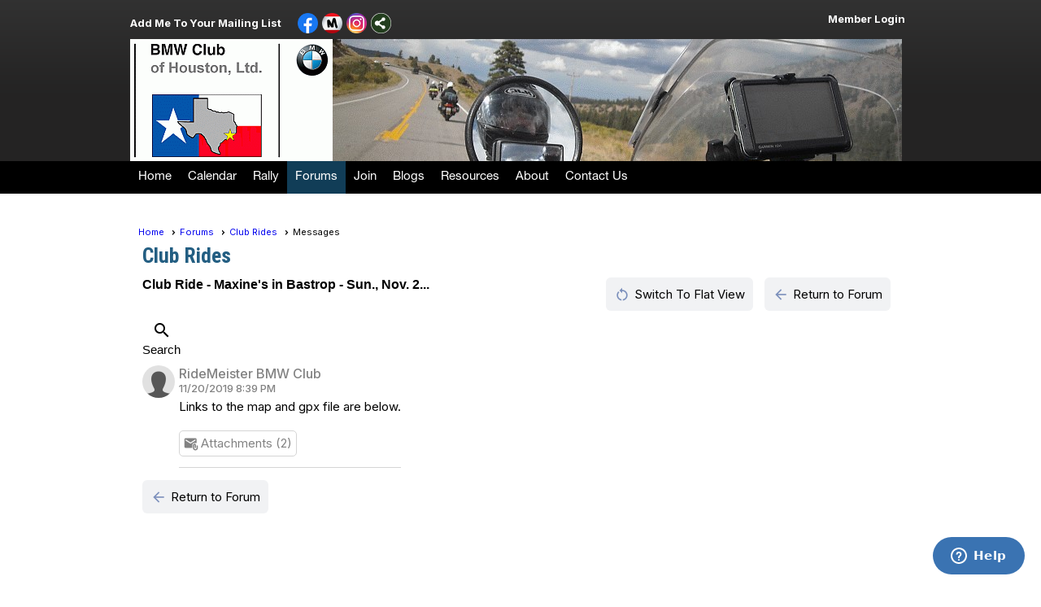

--- FILE ---
content_type: text/html; charset=utf-8
request_url: https://bmwclubofhouston.com/content.aspx?page_id=2161&club_id=968552&item_id=951190
body_size: 11826
content:
<!DOCTYPE html>


<html lang="en">
	<head id="page_head">   
		<title id="page_title">Forums - BMW Motorcycle Club of Houston</title>
		
		
				<script async src='https://www.googletagmanager.com/gtag/js?id=G-10LQTEJ30N'></script>
				<script>
					window.dataLayer = window.dataLayer || [];
					function gtag(){dataLayer.push(arguments);}
					gtag('js', new Date());
					gtag('config', 'G-10LQTEJ30N');
					gtag('set', 'dimension1', 'Forums');
					gtag('set', 'dimension2', 'Message List - Threaded');
					gtag('set', 'dimension3', 'Club Rides / Club Ride - Maxine&#39;s in Bastrop - Sun., Nov. 2...');
				</script>
			
		

		
			<script>
				var True = true;
				var False = false;
				var pageId = "2161";
				var enableChangeWarning = False;
				var localChangesPending = False;
				var otherChangesPending = false;
				var userLoggedIn = False;
				var memberNumber = '';
				var memberId = '';
				var previewMode = False;
				var isMobileDevice = False;
				var isMobileDisplay = False;
				var isPostBack = False;
				var submitButtonName = "";
				var cancelButtonName = "";
				var focusControlId = '';
				var isApp = False;
				var app_platform = ""; 
				var hidePageTools = false;
				var isPopup = false;
				var isIE7 = false;
				var isIE8 = false;
				var renewLink = '';
				var paymentLink = '';
				var clubPrefix = "/";
				var pageToolsReferenceSelector = null;
				var isBotSession = True;
				function doCancel() {	}
			</script>  

			
			<link type="text/css" href="/css/smoothness/jquery-ui.min.css?v=20221017" rel="Stylesheet" />	
			<link rel="stylesheet" type="text/css" href="/css/common_ui.css?v=20251209" />
			<link rel="stylesheet" type="text/css" href="/css/widget.css?v=20250731" />
			<link rel="stylesheet" media="print" type="text/css" href="/css/printable.css?v=20221027" />
			
			<script src="/script/jquery.js?v=20221004"></script>

			<link rel='stylesheet' type='text/css' href='/clubs/968552/css/fonts.css?v=1' />
<link rel='stylesheet' type='text/css' href='/css/layout/36/layout.css?v=11' />
<link rel='stylesheet' type='text/css' href='/css/menu/26/menu.css?v=120521' />
<link rel='stylesheet' type='text/css' href='/css/design/18/design.css?v=1' />
<link rel='stylesheet' type='text/css' href='/css/forums.css?v=20251208' />
<link rel='stylesheet' type='text/css' href='/css/color/41/color.css?v=120523' />
<link rel='stylesheet' type='text/css' href='/css/color/41/layout/36/layout_color.css?v=11_120523' />
<link rel='stylesheet' type='text/css' href='/css/color/41/menu/26/menu_color.css?v=120521_120523' />
<link rel='stylesheet' type='text/css' href='/css/color/41/design/18/design_color.css?v=1_120523' />
<link rel='stylesheet' type='text/css' href='/clubs/968552/css/club.css?v=37' />
	
			<link rel="shortcut icon" href="favicon.ico?v=968552_970198785" type="image/x-icon" /> 
			
			<meta name="referrer" content="always" /> 
			<meta name="viewport" content="width=device-width, initial-scale=1" />
		

		
		<meta property='og:image' content='https://s3.amazonaws.com/ClubExpressClubFiles/968552/css/BMWCH_Logo_2012-ForGoogleAppsLogo.98x59.png' />
		

	</head>

	<body onhelp="return false;">
		<form method="post" action="./content.aspx?page_id=2161&amp;club_id=968552&amp;item_id=951190" id="form">
<div class="aspNetHidden">
<input type="hidden" name="style_sheet_manager_TSSM" id="style_sheet_manager_TSSM" value="" />
<input type="hidden" name="script_manager_TSM" id="script_manager_TSM" value="" />
<input type="hidden" name="__EVENTTARGET" id="__EVENTTARGET" value="" />
<input type="hidden" name="__EVENTARGUMENT" id="__EVENTARGUMENT" value="" />
<input type="hidden" name="__VIEWSTATE" id="__VIEWSTATE" value="V1vP2zI3VIQRSahWcZCDNrMC3VbCznYK9fbtHdjRvCxsncxsH0nTQ+8RCFVNcxzyljYyDaxpxO1gO/4H/UrYdoqDulLkxEBDlcVDqDjv4GSjM/7tyuEzqZ8sE/91VCfO0zitrzBN6614Oob5Rjdv4YiwOZ4ST7+8BfGgckRKzCn0FLv/NgxWwcdmVfuWiY5y/[base64]/Zx5ckzOTFQtD5eD8WgikfK55O0xRtYlIud9CJh3Tmq/PFAi6B4TOxPYsR3W20Tr+uzx62lpYqh2ZpXVGwC9Fj/Pkj/tTRgZ41y1ddwlDhLeYXDy6ZGLLofGzNWUWPlb/jx/Wr/5Du72iz97A6mLaZCKrmsqbwg/O/Eau+ooKOU/9yfyExcQJpk18NHVnZXvUKV2ljsabCUe3OgRFoEdEhy0dbblmU88ziBf6Qfj0vjT4DWn4ip6zQiZnub739PJUJuf0dzzNdsqp44WW7k8ZeTytQczRXpOHLt6Jc8l6E1K5YIBQwem9esG/VeT5uq8P6dTYIQTmvJFIgjZqX8VvedEZi1J+SfxNKLCqm+IBFpkCNY0Pb74CjIJTNeC9v1yz1MO6F+a0qjTCcrgm+W1Vm8QfcNPNGom88gblNubHV2LQfU6kYE8DruILew3LNouHrAcSPVhgZljxmfgWKclQtb6AO3u1tWQY7LdbFv/tVAlMOeP/hn914oPd2wYmkNqkrRTk2jOAU0cxtZ/E=" />
</div>

<script type="text/javascript">
//<![CDATA[
var theForm = document.forms['form'];
if (!theForm) {
    theForm = document.form;
}
function __doPostBack(eventTarget, eventArgument) {
    if (!theForm.onsubmit || (theForm.onsubmit() != false)) {
        theForm.__EVENTTARGET.value = eventTarget;
        theForm.__EVENTARGUMENT.value = eventArgument;
        theForm.submit();
    }
}
//]]>
</script>


<script src="/WebResource.axd?d=pynGkmcFUV13He1Qd6_TZD_D2KgvBt7G12Vw1g4A0HNv5Br7URGTkjksE-TYATFOTvNuxQ2&amp;t=638343903423008439" type="text/javascript"></script>


<script src="/Telerik.Web.UI.WebResource.axd?_TSM_HiddenField_=script_manager_TSM&amp;compress=1&amp;_TSM_CombinedScripts_=%3b%3bSystem.Web.Extensions%2c+Version%3d4.0.0.0%2c+Culture%3dneutral%2c+PublicKeyToken%3d31bf3856ad364e35%3aen-US%3ae441b334-44bb-41f8-b8ef-43fec6e58811%3aea597d4b%3ab25378d2%3bTelerik.Web.UI%3aen-US%3a8b7d6a7a-6133-413b-b622-bbc1f3ee15e4%3a16e4e7cd%3a365331c3%3a24ee1bba%3aed16cbdc" type="text/javascript"></script>
<div class="aspNetHidden">

	<input type="hidden" name="__VIEWSTATEGENERATOR" id="__VIEWSTATEGENERATOR" value="65E7F3AF" />
</div>

			<a href="#page_content" id="skip_nav" tabindex="1">Skip to main content</a>
			<a name="top"></a>
			
			
			
			
			

			

			
			

			
			
			<script type="text/javascript">
//<![CDATA[
Sys.WebForms.PageRequestManager._initialize('script_manager', 'form', ['tctl00$ctl00$ctl00$ctl00$update_panelPanel','','tctl00$ctl00$ajax_managerSU','ctl00_ctl00_ajax_managerSU'], [], [], 90, '');
//]]>
</script>

			<script>
				$telerik.$.ajaxPrefilter(function (s) { if (s.crossDomain) { s.contents.script = false; } });
			</script>

			<input name="changes_pending" type="hidden" id="changes_pending" />
			<script src="https://s3.us-east-1.amazonaws.com/ClubExpressWebFiles/script/jquery-ui.min.js?v=20221017" integrity="sha384-rxCb5hadGhKYsOzRIvOkQ0ggxhZ5fjRxGVY+gkYd5vCYHxwwA5XxrDAW5fAnz9h5" crossorigin="anonymous"></script>
			<script src="/script/widget.js?v=20240307"></script>
			<script src="/script/common.js?v=20260105"></script>

			<script src="/script/address_verification.js?v=20250328"></script>
			<style> @import url("/css/address_verification.css?v=20250328");</style>

			

			

			
		
			
		
			<link rel="stylesheet" type="text/css" href="/script/galleria/themes/twelve/galleria.twelve.css" />	
			
			
			<script>
				$(document).ready(function () {
					if (focusControlId) {
						window.setTimeout(function () {
							var focusElement = document.getElementById(focusControlId);
							if (focusElement) {
								focusElement.focus();
							}
						}, 100);
					}
					
					var zenScript = document.createElement('script');
					zenScript.setAttribute('id', 'ze-snippet');
					zenScript.setAttribute('src', 'https://static.zdassets.com/ekr/snippet.js?key=e429ae43-bbec-4591-8dbb-e47eb91740bb');
					document.head.appendChild(zenScript);
					zenScript.onload = function () {
						zE('webWidget', 'setLocale', 'en-us');
						window.zESettings = {
							"webWidget": {
								"chat": {
									"suppress": true
								},
								"talk": {
									"suppress": true
								},
								"answerBot": {
									"suppress": true
								},
								"color": { "theme": "#3a73b2", "launcher": "#3a73b2", "launcherText": "#FFFFFF", "header": "#3a73b2" }
							}
						}
						zE('webWidget', 'helpCenter:setSuggestions', { search: '2161' });
					}
				});

			</script>
			
			
		
			<input name="hidden_button_for_address_verification" id="hidden_button_for_address_verification" type="button" onclick="handleAddressVerificationAfterSubmit()" style="display:none" />
		


<div id="header_container">
	<div class="inner-header">
	<div class="panel-pos">
		<div class="user-panel">

<style type="text/css">
	@import url(/css/user_panel.css?v=20210604);
</style>
<script type="text/javascript" src="/script/user_panel.js?v=20240312"></script>


<div id="user_wrapper" class="horizontal">
	<div id="important_icons" >
		
		
		<div id="cart_link" onclick="showCart(false); return false;"><a rel="nofollow" href="/content.aspx?page_id=585&club_id=968552" class="cart-link important-cart-link"  style='display:none;'  title='Your cart is empty' ></a></div>
		
	</div>
	<div id="user_bar" style="padding-right:2px;">
		<div id="user_panel">
			<div id="non_member_panel">
				<a href="/content.aspx?page_id=31&club_id=968552&action=login&user=5&" class="login-link"  rel='nofollow'>Member Login</a>
				<div id="cart_link_non_member" class="cart-link important-cart-link" onclick="showCart(this); return false;"><a rel="nofollow" href="/content.aspx?page_id=585&club_id=968552" class="cart-link cart-link-panel"  style='display:none;'  title='Your cart is empty' >My Shopping Cart</a></div>
			</div>
			 <!--END MEMBER PANEL -->
		</div> <!--END USER PANEL -->
	</div>
	<div id="cart_tooltip">
		<div class="cart-tooltip-title">Shopping Cart</div>
		<a class="cart-close" href="javascript:;" onclick="closeCartTip();return false;"><span class="material-icons">cancel</span></a>
		<div id="cart_tooltip_data"></div>
	</div>
	<div class="clear"></div>
</div>
</div>
		


		<div class="user-controls">
			<a href="/content.aspx?page_id=230&club_id=968552" id="ctl00_add_me"  class="add-me-link"  rel='nofollow' >Add Me To Your Mailing List</a>
			
			
		</div>
		<div class="social-network-panel">
			<div id='social_panel'><a href='https://www.facebook.com/BMWClubOfHouston/' target='_blank' title='Visit us on Facebook'  class='social-panel-icon'><img src='/images/social/facebook.png' border='0' alt='Facebook Logo' /></a><a href='https://www.meetup.com/BMW-Motorcycle-Club-of-Houston/' target='_blank' title='Visit us on Meetup'  class='social-panel-icon'><img src='/images/social/meetup_icon.png' border='0' alt='Meetup Logo' /></a><a href='https://www.instagram.com/bmwmcofhouston/' target='_blank' title='Visit us on Instagram'  class='social-panel-icon'><img src='/images/social/instagram.png' border='0' alt='Instagram Logo' /></a><div id='share_hover_button'><div id='share_button_container' title='Click here for more sharing options'></div><div id='vistoggle'><div id='share_pop_out'><div class='social-title'>Share This Page</div><div id='social_close' title='Close Share Panel'></div><div class='social-objects-container'><div class='clear'></div><div class='a2a_kit a2a_kit_size_32 a2a_vertical_style' data-a2a-url='https://www.bmwclubofhouston.com/content.aspx?page_id=2161&club_id=968552&item_id=951190'><a class='a2a_button_facebook'></a><a class='a2a_button_linkedin'></a><a class='a2a_button_twitter'></a><a class='a2a_dd' href='https://www.addtoany.com/share'></a><div class='share-inst-container'><div class='share-inst'>Share this page on Facebook</div><div class='share-inst'>Share this page on Linkedin</div><div class='share-inst'>Share this page on X/Twitter</div></div></div><div class='clear'></div></div></div></div></div><script async src='https://static.addtoany.com/menu/page.js'></script></div><script type='text/javascript'>$(document).ready(function() { animateSocial(); });</script>
		</div>
	</div>
	<div class="clear"></div>
	<header>
		<div id="header_cell" class="head"><div id="he1" class="header-element image" style="top: 0px; left: 0px; position: absolute; z-index: 1;"><img src="//s3.amazonaws.com/ClubExpressClubFiles/968552/graphics/BMW_Club_Logo.249x150_968395527.gif " alt=""></div>
<div id="he2" class="header-element image" style="top: 0px; left: 156px; position: absolute; width: 800px; right: auto; height: 305px; bottom: auto; z-index: 0;"><img src="//s3.amazonaws.com/ClubExpressClubFiles/968552/graphics/Group_ride_793x182_cropped_785646103.jpg " alt=""></div></div>
	</header>
	</div>
	<div id="nav_container">
		<nav>
			<ul class='site-menu horizontal'><li> <span><a href="/content.aspx?page_id=0&club_id=968552">Home</a></span></li><li> <span><a href="/content.aspx?page_id=4001&club_id=968552">Calendar</a></span></li><li> <span><a href="/content.aspx?page_id=22&club_id=968552&module_id=408142">Rally</a></span></li><li  aria-current='page'  class = 'selected-menu-item'><span><a href="/content.aspx?page_id=2153&club_id=968552">Forums</a></span></li><li> <span><a href="/content.aspx?page_id=60&club_id=968552">Join</a></span></li><li> <span><a href="/content.aspx?page_id=2506&club_id=968552">Blogs</a></span></li><li  class = 'menu-separator'><span></span></li><li> <span><a href="/content.aspx?page_id=22&club_id=968552&module_id=293319">Resources</a></span></li><li> <span><a href="/content.aspx?page_id=22&club_id=968552&module_id=293311">About</a></span></li><li> <span><a href="/content.aspx?page_id=4&club_id=968552">Contact Us</a></span></li></ul> 
		</nav>
		<div class="clear"></div>
	</div>
</div>

<div class="clear"></div>

<div id="main_content_container">
<div class="cb-1"></div>
<div class="clear"></div>
<div id="layout_wrapper">
		<div id="content_column"  class="watermark" >
			<div id="inner_content">
				<div class="clear"></div>
				<div id="ctl00_crumb_trail_container" class="crumb-trail-container"><a href="/content.aspx?page_id=0&club_id=968552">Home</a><a href="/content.aspx?page_id=2153&club_id=968552">Forums</a><a href="/content.aspx?page_id=2154&club_id=968552&item_id=18610">Club Rides</a><span aria-current='page'>Messages</span></div>
				<div id="page_content">


<style>
	#page_content{ min-height:400px; }
</style>

<!-- 2018.2.710.45 --><div id="ctl00_ctl00_ajax_managerSU">
	<span id="ctl00_ctl00_ajax_manager" style="display:none;"></span>
</div>

<div id="threaded_view_wrapper">
	
		<h1>
			Club Rides 
		</h1>
	
		
	<div class="forum-position">
		
			<div id="thread_subject">Club Ride - Maxine&#39;s in Bastrop - Sun., Nov. 2...</div>
		
		<div class="right-button-links">
			<div>
				<a href='/content.aspx?page_id=2155&club_id=968552&item_id=951190' class='manager-button'><span class='material-icons'>restart_alt</span><span class='manager-button-text'>Switch To Flat View</span></a>
				
				<a href='/content.aspx?page_id=2154&club_id=968552&item_id=18610' class='manager-button'><span class='material-icons'>arrow_back</span><span class='manager-button-text'>Return to Forum</span></a>
			</div>
			<div class="clear"></div>
		</div>
		<div class="clear"></div>
		
		<div class="RadAjaxPanel" id="ctl00_ctl00_ctl00_ctl00_update_panelPanel">
	<div id="ctl00_ctl00_update_panel">
		
			<div class="flat-search-container">
				<div class="tlcontainer">
					<a href="javascript:;" class="trigger" title="Toggle Forum Search" onclick="toggleSearch();"><span class="material-icons">search</span>Search</a>
					<div class="tldialog searchdialog">
						<label>Search This Thread</label>
						<input type="text" id="search_text" size="15" />
						<a  role='button'  class='ce-button' id='ctl00_ctl00_search_button'  href='#' onclick="searchThread();return false;" aria-label='Search'  rel='nofollow' >Search</a>
					</div>
				</div>
            </div>

			<div class="paging">
				<div class='paging-links'></div>
			</div>
			<div class="clear"></div>
			<div class="thread-holder">
				
						<div class="post-row level-1 ">
							<div class="user-info-cell">
								<div class='thread-bio-image' style='background-image:url(/images/no_bio_photo.gif)' alt='User photo' ></div>
							</div>
							<div class="threaded-message-container">
								<div class="message-container">
									
									<div class="message-bio-link">
										<span id="ctl00_ctl00_message_list_repeater_handle_link_0"  class="disabled-link"  title="Ridemeister BMW Club
" >RideMeister BMW Club</span>
									</div>
									
									<img id="ctl00_ctl00_message_list_repeater_post_icon_0" align="left" border="0" class="thread-post-icon" src="/images/spacer.gif" alt="" />
									<div class="post-date">11/20/2019 8:39 PM</div>
									<div class="clear"></div>
								</div>
								<div id="m2436889" class="message-text">
									Links to the map and gpx file are below.
								</div>
								

<div class="action-bar-container">
    
    
	
    
	

    

    <div id="ctl00_ctl00_message_list_repeater_message_action_bar_0_attachment_panel_0" class="action dropdown-container attachment-container">
        <div class="dropdown-title"><span class='material-icons'>attach_email</span>Attachments (2)</div>
        <div class="attachment-dropdown dropdown"><a target='_blank' href='https://s3.amazonaws.com/ClubExpressClubFiles/968552/attach/2436889_0_Maxines_in_Bastrop.PNG'>Maxines_in_Bastrop.PNG</a> (1.1 MB)<br /><a target='_blank' href='https://s3.amazonaws.com/ClubExpressClubFiles/968552/attach/2436889_1_Maxines_in_Bastrop.gpx'>Maxines_in_Bastrop.gpx</a> (498.4 KB)</div>
    </div>

    

    
</div>
							</div>
						</div>
					
			</div>
			<div class="clear"></div>
			<div class="bottom-paging">
				
			</div>
		
	</div>
</div>
	</div>
	<div class="clear"></div>
	<a href='/content.aspx?page_id=2154&club_id=968552&item_id=18610' class='manager-button'><span class='material-icons'>arrow_back</span><span class='manager-button-text'>Return to Forum</span></a>

</div>


	<script src="https://cdnjs.cloudflare.com/ajax/libs/mark.js/8.11.1/jquery.mark.min.js" integrity="sha512-mhbv5DqBMgrWL+32MmsDOt/OAvqr/cHimk6B8y/bx/xS88MVkYGPiVv2ixKVrkywF2qHplNRUvFsAHUdxZ3Krg==" crossorigin="anonymous"></script>
	<script type="text/javascript">
		var newMessageText;
		var newSubject;
		// toggleSearch
		function toggleSearch() {
			$('.searchdialog').toggleClass('open');
		}

		// popup event listener
		$(document).on('click', function (e) {
			if (!$(e.target).closest('.tlcontainer').length) {
				$('.tldialog.open').removeClass('open');
			}
		});
		// makeAjaxRequest
		function makeAjaxRequest(action, value) {
			var ajaxManager = ctl00_ctl00_ajax_manager;
			ajaxManager.ajaxRequest(action + "|" + value);
		}

		// goToPage
		function goToPage(pageNumber) {
			makeAjaxRequest("p", pageNumber);
		}

		// requestSortChange
		function requestSortChange(sortValue) {
			makeAjaxRequest("s", sortValue);
		}

		// blockMessage
		function blockMessage(messageId) {
			makeAjaxRequest("bl", messageId);
		}

		// approveMessage
		function approveMessage(messageId) {
			makeAjaxRequest("ap", messageId);
		}

		// saveNewMessageText
		function saveNewMessageText(text, subject) {
			newMessageText = text;
			newSubject = subject;
		}

		// applyNewMessageText
		function applyNewMessageText(id) {
			$("#m" + id).html(newMessageText);
			$("#s" + id).html(newSubject);
		}

		// the following is a duplicate of code in the threaded message list page
		var subscribeButtonParameter = "";
		var $subscribeButton = $("#ctl00_ctl00_subscribe_button");
		var $likeButton;
		var $doneOnce = 0;

		// doSubscription
		function doSubscription() {
			$subscribeButton.prop("disabled", true);
			$.get("subscribe.ashx?c=" + subscribeButtonParameter, subscriptionCallback);
		}

		// subscriptionCallback
		function subscriptionCallback(data) {
			$subscribeButton.prop("disabled", false);
			if (data == "0") {
				alert("Sorry - an error occurred with your subscription request");
				return;
			}
			if (subscribeButtonParameter == "S") {
				subscribeButtonParameter = "U";
				$subscribeButton.text("Unsubscribe");
			}
			else {
				subscribeButtonParameter = "S";
				$subscribeButton.text("Subscribe");
			}
		}

		// doLike
		function doLike(messageId, button) {
			var $likeButton = $(button);
			if ($likeButton.hasClass('liked')) {
				$likeButton.removeClass('liked');
			} else {
				$likeButton.addClass('liked');
			}
		
			$likeButton.prop("disabled", true);            
			$.get("like.ashx?c=L&m=" + messageId, function (newLikeCount) {
				likeCallback(newLikeCount, $likeButton)
			});
		}

		// likeCallback
		function likeCallback(newLikeCount, likeButton) {
			var $likeButton = $(likeButton);
			$likeButton.prop("disabled", false);
		
			var $likeCountContainer = $likeButton.find(".like-count-container");
			var $likeCountDiv = $likeCountContainer.find(".like-count");
			var $likeHoverOver = $likeButton.siblings(".like-dropdown");

			if (newLikeCount == -1) {
				alert("Sorry - an error occurred with your 'Like' request");
				return;
			} else if (newLikeCount == 0) {
				$likeHoverOver.hide();
				$likeCountContainer.hide();
			} else {
				$likeHoverOver.show();
				$likeCountContainer.show();
				$likeCountDiv.text(newLikeCount);
				setupReactionList($likeButton, true); //Reload the list
			}
		}

		// setupReactionList
		function setupReactionList(likeButton, forceReload) {     
			var $likeButton = $(likeButton);   
			var $likeHoverOver = $likeButton.siblings(".like-dropdown");
			var isNew = false;

			// If there isn't currently a dropdown, create one
			if (!$likeHoverOver.length) {
				isNew = true;
				var innerDiv = document.createElement('div');
				innerDiv.className = 'dropdown like-dropdown';
				$likeButton.parent().append($(innerDiv));
				$likeHoverOver = $(innerDiv);
			}

			if (isNew || forceReload) {
				var messageId = $likeButton.attr('name');
				loadReactionList(messageId, $likeHoverOver);
			}
		}

		// loadReactionList
		function loadReactionList(messageId, likeHoverOver) {
			var urlconstant = "like.ashx?c=G&m=" + messageId;
			$(likeHoverOver).load(urlconstant,
					function (response, status, xhr) {
						if (status != "success") {
							var msg = "Error Loading Like List: ";
							$(this).html(msg + xhr.status + " " + xhr.statusText);
						}
					});
		}

		// searchThread
		function searchThread() {
			var searchTextBox = $("#search_text");
			if (searchTextBox.val()) {
				window.location.href = '/content.aspx?page_id=2356&club_id=968552&action=s&f=18610&t=951190&v=' + searchTextBox.val();
			}
		}

		// setupLikeHover
		function setupLikeHover() {
			//If a post has any likes, load the info into a div when user hovers over it
			$(".like-container").not('.no-likes').hoverIntent(function (e) {
				var forceReload = false;
				setupReactionList($(this).find(".like-link"), forceReload);
			});
		}

		// setupFinalAttachment
		function setupFinalAttachment() {
			var $actionBar = $(".action-bar-container").last();
			var $attachmentContainer = $actionBar.find(".attachment-dropdown");
			var height = $attachmentContainer.height() + $actionBar.height();
			var overlap = 2; //Users were having issues with hover-over disappearing at zoom levels less than 100%. Create a 2 pixel overlap to adjust for this.
			height = height - overlap;
			height = height * -1;
			$attachmentContainer.css("top", height);
		}
	
		// scrollToAnchor
		function scrollToAnchor() {
			var hash = window.location.hash;
			if (hash == '' || hash == '#' || hash == undefined) {
				return false;
			}
			var target = $('[name=' + hash.slice(1) + ']');
	  
			if (target.length) {
				$('html,body').stop().animate({
					scrollTop: target.offset().top
				}, 'linear');
			}
		}

		// styleMessages
		// For each message, highlight the search text with mark.js, and make all message links open into new tabs 
		function styleMessages() {
			var searchPhrase = getDecodedSearchPhrase();
			$(".message-text").each(function () {
				$(this).mark(searchPhrase);
				$(this).find("a").attr('target', '_BLANK');
			});
		}

		// getSearchPhrase
		function getDecodedSearchPhrase() {
			var hashes = window.location.href.slice(window.location.href.indexOf('?') + 1).split('&');
			for(var i = 0; i < hashes.length; i++)
			{
				hash = hashes[i].split('=');
				if (hash[0] == "sp") {
					return decodeURIComponent(hash[1].replace(/\+/g, ' '));
				}
			}
			return "";
		}

		// afterAjaxRequest
		function afterAjaxRequest() {
			setupLikeHover();
			setupFinalAttachment();
		}

		// ready
		$(document).ready(function () {
			$("#search_text").keyup(function(event) {
				if ( event.which == 13 ) {
					searchThread();
					event.preventDefault();
				}
			});

			//Once upon a time, quotes were implemented via fieldset elements. They shouldn't be anymore, but in case an old thread is loaded, set the aria to let the screenreader know it's not really a fieldset
			$("fieldset").attr('aria-description', 'Quoted Text');
			
			afterAjaxRequest();
			styleMessages();
			scrollToAnchor();
		});
	</script>

</div>
				<div class="clear"></div>
			</div>
		</div>
	<div class="clear"></div>
	
</div>
<div class="below-content-wrapper">
	
</div>
<div class="above-footer-wrapper">
	<div class='cb-common cb-8'><!-- Default Statcounter code for BMW Club of Houston http://www.bmwclubofhouston.com/cms/en -->
<script type="text/javascript">
var sc_project=7396494;
var sc_invisible=0;
var sc_security="1087cb75";
var scJsHost = "https://";
document.write("<sc"+"ript type='text/javascript' src='" + scJsHost+ "statcounter.com/counter/counter.js'></"+"script>");
</script>
<noscript>
<div class="statcounter"><a title="Web Analytics Made Easy - Statcounter" href="https://statcounter.com/" target="_blank"><img class="statcounter" src="https://c.statcounter.com/7396494/0/1087cb75/0/" alt="Web Analytics Made Easy - Statcounter" referrerPolicy="no-referrer-when-downgrade"></a></div>
</noscript>
<!-- End of Statcounter Code --></div>
</div>
<footer>
	

<div class="footer-container">
	<a href="/">Home</a>&nbsp;&nbsp;&nbsp;|&nbsp;&nbsp;&nbsp;
	<a href="/content.aspx?page_id=4&club_id=968552" id="ctl00_footer_contact_us_link" >Contact Us</a>&nbsp;&nbsp;&nbsp;|&nbsp;&nbsp;&nbsp;
	<span id="ctl00_footer_copyright_panel">Copyright © 2026 - All Rights Reserved</span>&nbsp;&nbsp;&nbsp;|&nbsp;&nbsp;&nbsp;
	<a role='button' href='#' onclick="openModalPopup('/popup.aspx?page_id=126&club_id=968552', 600, 480, ''); return false;" id="ctl00_footer_terms_link"  aria-haspopup='dialog'  rel='nofollow'>Terms of Use</a>&nbsp;&nbsp;&nbsp;|&nbsp;&nbsp;&nbsp;
	<a role='button' href='#' onclick="openModalPopup('/popup.aspx?page_id=125&club_id=968552', 600, 480, ''); return false;" id="ctl00_footer_privacy_link"  aria-haspopup='dialog'  rel='nofollow'>Privacy Policy</a>
	<br />
	<a href="https://www.clubexpress.com/landing.aspx?source=bmwclub" class="footer-link" rel="nofollow" target="_blank">Powered By&nbsp;<img src="/images/powered_by.png" alt="ClubExpress" align="absmiddle" border="0" /></a>
</div>

</footer>
</div>
<script type="text/javascript">
	$(document).ready(function () {
		var newWidth = $('#layout_wrapper').width();
		var headerHeight = $('#header_container').height();
		var padding = 40;
		$('.panel-pos').css('width', newWidth + 'px');
		$('.cb-1').css('width', newWidth + 'px');
		$('.cb-3').css('width', newWidth + 'px');
		$('.cb-2').css('width', newWidth + 'px');
		$('.cb-8').css('width', newWidth + 'px');
		$('header').css('width', newWidth + 'px');
		$('nav').css('width', newWidth + 'px');

		$('#main_content_container').css('margin-top', headerHeight +  padding + 'px');
	});
</script>



<script type="text/javascript">
//<![CDATA[
window.__TsmHiddenField = $get('script_manager_TSM');Sys.Application.add_init(function() {
    $create(Telerik.Web.UI.RadAjaxManager, {"_updatePanels":"","ajaxSettings":[{InitControlID : "ctl00_ctl00_update_panel",UpdatedControls : [{ControlID:"ctl00_ctl00_update_panel",PanelID:""}]}],"clientEvents":{OnRequestStart:"",OnResponseEnd:""},"defaultLoadingPanelID":"","enableAJAX":true,"enableHistory":false,"links":[],"styles":[],"uniqueID":"ctl00$ctl00$ajax_manager","updatePanelsRenderMode":0}, null, null, $get("ctl00_ctl00_ajax_manager"));
});
//]]>
</script>
</form>
		
		
	</body>
</html>




--- FILE ---
content_type: text/css
request_url: https://bmwclubofhouston.com/clubs/968552/css/fonts.css?v=1
body_size: 224
content:
@import url('//fonts.googleapis.com/css?family=Roboto+Condensed:300,400,700,400italic');
@import url('//fonts.googleapis.com/css?family=Yanone+Kaffeesatz:400,700');


--- FILE ---
content_type: text/css
request_url: https://bmwclubofhouston.com/css/layout/36/layout.css?v=11
body_size: 1494
content:
@import url("//s3.amazonaws.com/ClubExpressFonts/clubvetica/stylesheet.css");

ul.horizontal.site-menu li span a,ul.horizontal.site-menu li span span, 
ul.horizontal.site-menu ul.sub-menu li span a{ font-family:clubvetica-normal !important;font-weight:normal !important; font-size:15px !important;}

#layout_wrapper {
width:960px;
margin:10px auto 10px auto;
border-width:1px; 
border-style:solid; 
border-color:#CCC;
border:none !important;
overflow:hidden;
}

.watermark {
	background-color:#FFFFFF;
}
header {
	height:auto;
	overflow:hidden;
	color:#000000;
}

#page_content {
	padding:5px; 
}


#inner_content {
	margin:10px;
	overflow:hidden;
	padding:0px 0px 10px 0px;
	min-height:400px;
	margin-top:0px;
	margin-bottom:0px;
}
.control-panel-link {
	float:right;
	margin-top:-5px;
}
.horizontal.control-panel-link {
	color:#FFFFFF;
	font-weight:bold;
}
.checklist-link {
	float:left; 
	color:#FFFFFF;
	font-weight:bold;
	font-size:12px;
	padding-top:6px;
}
#full_name {
	font-weight:bold;
}

.add-me-link {
	float:left;
	color:#FFFFFF;
	font-size:13px;
	margin-top:0px;
	font-style:normal;
	font-weight:bold;
}
.control-panel-link  {
	float:left;
	margin-top:1px;
}
.cb-5 {
	margin-left:10px;
}

header, nav {
	position:relative;
	display:block;
}

.panel-pos {
	width:100%;
	padding-top:10px;
}

a.login-link,.add-me-link {
	color:#000000;
	font-size:12px;
}
#social_links {
		margin:10px 0px 10px 20px;
	}

header,
nav,
.cb-2,
.cb-8,
.panel-pos {
	margin:0px auto;
}
ul.horizontal.site-menu { background-color:transparent !important; }
#header_container { 
	left:0px;
	right:0px;
	top:0px;
	position:fixed;
	z-index:2;
	 }
header { background-color:transparent !important; }
.inner-header {
	background-image:url(topgrad.png);
	background-repeat:repeat-x;
	background-position:top left;
	background-color:#242323;
}
#nav_container {
	background-color:#000000;
}
#page_tools {
	z-index:100;
}
#layout_wrapper { 
	margin-bottom:20px;
	margin-top:20px;
}
.cb-1 {
	clear:left;
}
.cb-2,.cb-1 {
	margin:10px auto;
}
.cb-3,.cb-8 {
	margin:0px auto;
}
.below-content-wrapper {
	background-color:#000000;
}
.above-footer-wrapper {
	background-image:url(bottomgrad.png);
	background-repeat:repeat-x;
	background-position:top left;
	background-color:#242323;
} 
footer {
	background-color:#242323 !important;
}
#full_name {
	color:#FFFFFF !important;
}
.horizontal.control-panel-link {
	clear:both;
	float:right;
	color:#FFFFFF;
	background-position:0px -258px;
}
.horizontal.checklist-link {
	clear:both;
	float:right;
	color:#FFFFFF;
}
#non_member_panel .login-link {
	font-weight: bold;
	font-size: 13px;
	margin: 0px 5px 0px 0px;
	color: #FFFFFF;
	margin-top:5px;

}
#user_arrow {
	background-position: 0px -163px;
}
	
.add-me-link {
	color:#FFFFFF;

	font-size:13px;
	font-weight:bold;
	margin-top:5px;
	margin-right:5px;
}
.social-network-panel {
	float:left;
	margin:4px 0px;
	margin-left:5px;
}
#share_pop_out {
	left:0px;
}
.user-controls {
	margin-right:5px;
	float:left;
	margin-top:5px;
}
.user-panel {
	margin-top:4px;
	float:right;
}
.add-me-link { margin-right:10px; }
#cart_link a {
	background-image:url(/images/storefront/cart_sprite_white.png);
}
#page_tools { z-index:100 !important; }
#favorites_hover {
	color: #FFF;
	margin-top:5px;
	margin-right:10px;
}
#favorites_hover .material-icons {
	color: #FFF;
}
#favorites_hover .edit-favorites-link .material-icons {
	color: #000;
}

#layout_wrapper #inner_content,
#content_column {
    overflow:visible;
}

#layout_wrapper #inner_content,
#inner_wrapper,
#content_column {
    overflow:visible;
}


--- FILE ---
content_type: text/css
request_url: https://bmwclubofhouston.com/css/color/41/menu/26/menu_color.css?v=120521_120523
body_size: 456
content:
ul.site-menu ul.sub-menu li, ul.site-menu ul.sub-menu li.submenu-name:hover, ul.site-menu ul.sub-menu {
	background-color: #f1f1f1;
}

ul.site-menu ul.sub-menu li span a {
	color: #000;
}

ul.site-menu li {
	background-color: transparent;
}

ul.site-menu {
	background-color: var(--colorSec);
}

ul.site-menu li span:hover {
	background-color: var(--highlightSec);
	color:#ffffff;
}

ul.site-menu ul.sub-menu {
	background: transparent;
}

ul.site-menu ul.sub-menu {
	background-color: #f1f1f1;
}

ul.site-menu ul.sub-menu li span a {
	color: var(--colorSec);
}

ul.site-menu li:hover {
	background-color: var(--highlightSec);
}

ul.site-menu ul.sub-menu li:hover {
	background-color: #FFFFFF;
}

ul.site-menu li.sub-parent:hover {
	background-color: transparent;
}

ul.site-menu li.menu-separator {
	background-color: var(--colorTer);
}

ul.site-menu li span a:hover, ul.site-menu li.selected-menu-item span a:hover {
	color: #000000;
}

ul.site-menu li span a, ul.site-menu li span span {
	color: #FFFFFF;
}

ul.site-menu li.sub-parent:hover {
	background-color: transparent;
}

ul.site-menu li:hover span span, ul.site-menu li.selected-menu-item span a {
	color: #fff;
	background-color: var(--highlightSec);
}

ul.site-menu ul.sub-menu li.selected-menu-item {
	background-color: #FFFFFF;
}

ul.site-menu ul.sub-menu li span a:hover, ul.site-menu ul.sub-menu li.selected-menu-item span a, ul.site-menu ul.sub-menu li.selected-menu-item span a:hover {
	color: var(--colorSec);
}

--- FILE ---
content_type: text/css
request_url: https://bmwclubofhouston.com/clubs/968552/css/club.css?v=37
body_size: 276
content:
#header_cell { 
	background-image:none;
	background-color:rgba(0, 0, 0, 0);
	height:150px;
}
body { 
	font-size:16px;
	font-family:Arial, sans-serif;
	background-color:#FFFFFF;
}
.layout-wrapper { 
	width:960px;
}
a { 
	font-size:18px;
}
